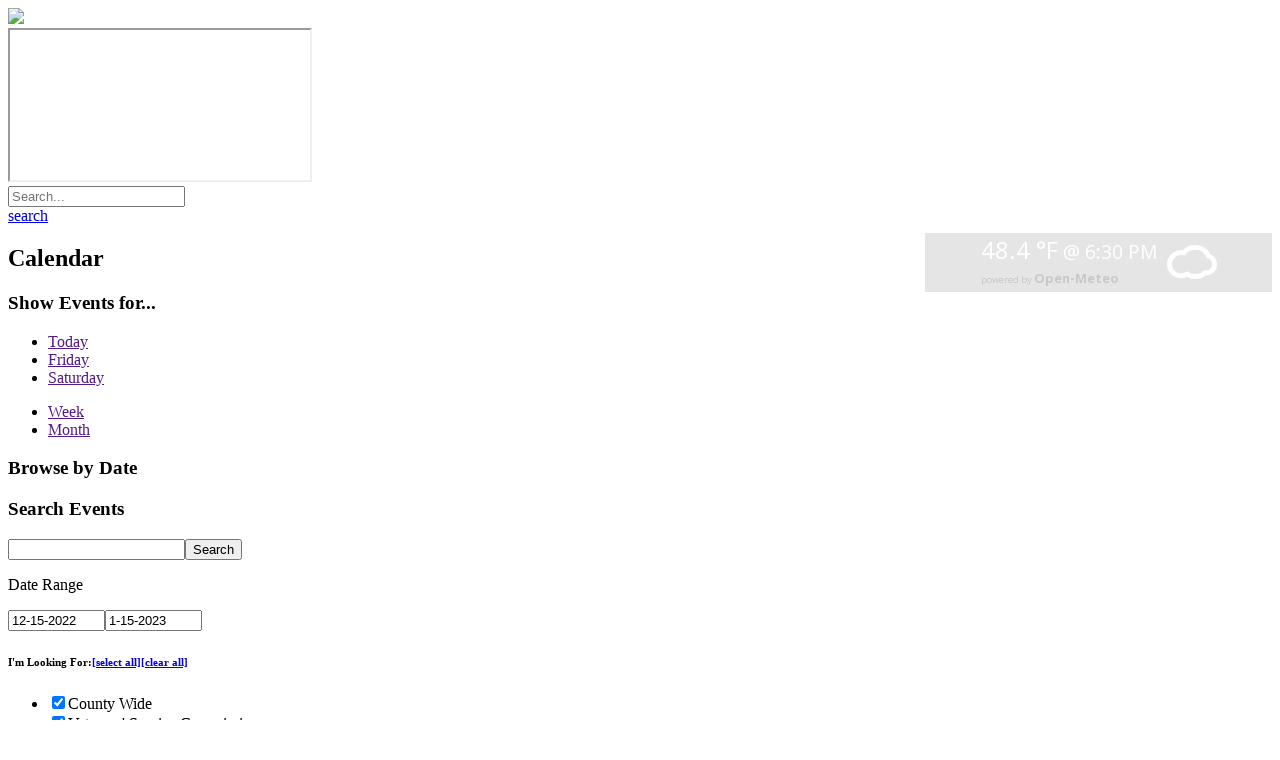

--- FILE ---
content_type: text/html
request_url: https://lickingcounty.gov/calendar/default.htm?ViewBy=7&CalDate=12/15/2022&EventDateID=74200
body_size: 12099
content:


<!DOCTYPE html>
<!-- TemplateVersion="1302r" -->

<html class="no-js" lang="en">
<head>

<meta charset="utf-8" />
<meta http-equiv="X-UA-Compatible" content="IE=edge">


<script type="text/javascript">
	if (document.all && !document.addEventListener) {
		// IE8 or lower, riderect!
		window.location.replace("/custom/browserSupport/default.asp");
	}
</script>



	<!-- jQuery -->
	<!--<script src="//code.jquery.com/jquery-3.2.1.min.js" type="text/javascript"></script> 5-30-2023 JDW-->
	<script src="https://code.jquery.com/jquery-3.7.0.min.js" integrity="sha256-2Pmvv0kuTBOenSvLm6bvfBSSHrUJ+3A7x6P5Ebd07/g=" crossorigin="anonymous"></script>
	
	<!-- JQuery-UI (Overcast Theme) -->
	<link rel="stylesheet" href="/inc/js/jquery/jquery-ui-1.12.1.custom/jquery-ui.theme.css">
	
	<!--<script src="//code.jquery.com/ui/1.12.1/jquery-ui.min.js" integrity="sha256-VazP97ZCwtekAsvgPBSUwPFKdrwD3unUfSGVYrahUqU=" crossorigin="anonymous"></script>-->
	<script src="https://code.jquery.com/ui/1.13.1/jquery-ui.min.js" integrity="sha256-eTyxS0rkjpLEo16uXTS0uVCS4815lc40K2iVpWDvdSY=" crossorigin="anonymous"></script>

	<script type="text/javascript">
	// Check to see that jQuery is loaded if not... use fallback.
	if (typeof jQuery == 'undefined') {
		//document.write(unescape("%3Cscript src='/inc/public/js/jquery/v3.2.1/jquery-3.2.1.min.js' type='text/javascript'%3E%3C/script%3E"));
		document.write(unescape("%3Cscript src='/inc/public/js/jquery/v3.7.0/jquery-3.7.0.min.js' type='text/javascript'%3E%3C/script%3E"));		
		//document.write(unescape("%3Cscript src='/inc/js/jquery/jquery-ui-1.12.1.custom/jquery-ui.min.js' type='text/javascript'%3E%3C/script%3E"));
		document.write(unescape("%3Cscript src='/inc/js/jquery/jquery-ui-1.13.1/jquery-ui.min.js' type='text/javascript'%3E%3C/script%3E"));
		//console.log("Local jQuery");
	}
	else
	{
		//console.log("External jQuery.");
	}
	</script>





<meta name="viewport" content="width=device-width" />

<title>Licking County - Calendar</title>




<script src="/inc/public/js/civica/calendar/calfuncs.js"></script>



	<!-- jQuery -->
	<!--<script src="//code.jquery.com/jquery-3.2.1.min.js" type="text/javascript"></script> 5-30-2023 JDW-->
	<script src="https://code.jquery.com/jquery-3.7.0.min.js" integrity="sha256-2Pmvv0kuTBOenSvLm6bvfBSSHrUJ+3A7x6P5Ebd07/g=" crossorigin="anonymous"></script>
	
	<!-- JQuery-UI (Overcast Theme) -->
	<link rel="stylesheet" href="/inc/js/jquery/jquery-ui-1.12.1.custom/jquery-ui.theme.css">
	
	<!--<script src="//code.jquery.com/ui/1.12.1/jquery-ui.min.js" integrity="sha256-VazP97ZCwtekAsvgPBSUwPFKdrwD3unUfSGVYrahUqU=" crossorigin="anonymous"></script>-->
	<script src="https://code.jquery.com/ui/1.13.1/jquery-ui.min.js" integrity="sha256-eTyxS0rkjpLEo16uXTS0uVCS4815lc40K2iVpWDvdSY=" crossorigin="anonymous"></script>

	<script type="text/javascript">
	// Check to see that jQuery is loaded if not... use fallback.
	if (typeof jQuery == 'undefined') {
		//document.write(unescape("%3Cscript src='/inc/public/js/jquery/v3.2.1/jquery-3.2.1.min.js' type='text/javascript'%3E%3C/script%3E"));
		document.write(unescape("%3Cscript src='/inc/public/js/jquery/v3.7.0/jquery-3.7.0.min.js' type='text/javascript'%3E%3C/script%3E"));		
		//document.write(unescape("%3Cscript src='/inc/js/jquery/jquery-ui-1.12.1.custom/jquery-ui.min.js' type='text/javascript'%3E%3C/script%3E"));
		document.write(unescape("%3Cscript src='/inc/js/jquery/jquery-ui-1.13.1/jquery-ui.min.js' type='text/javascript'%3E%3C/script%3E"));
		//console.log("Local jQuery");
	}
	else
	{
		//console.log("External jQuery.");
	}
	</script>







<link type="text/css" href="/inc/js/jquery/jquery-ui-timepicker-0.3.2/jquery-ui-timepicker.css" rel="stylesheet" />	
<link type="text/css" href="/civica/calendar/inc/calendar-3.css" rel="stylesheet" />	


<style>

	.widget-wrap{
   /*  width: 95% !important;
		 min-width: 320px !important;
		 box-shadow: 0 0px 0px #fff !important;
		 margin: 15px 0px 0px 0px !important;
	*/}

	.widget-wrap-content{
	/*	margin: 0px 0px 0px 0px !important;*/
    
	}
	
	#notLoggedInWrapper{
	  border: 1px solid #afafb2;
		font-size: 16px;
		font-weight: normal;
		font-family:verdana, arial,sans-serif;
		color: #606060;
		margin: 0px 0px 10px 0px !important;
		padding: 10px 10px 10px 10px !important;
		line-height:25px;
	}

	#crmMainFormDiv{
	  margin:5px 5px 5px 5px;
		width: 100%;
	}
	
  #widget-content{

	/*	background:url('/img/00/layout/content-slice-middle.png') repeat-y;
		background-size: 100% 32px;
	*/	
		
	}
	
	#formSearchResultsDiv{
	  width: 100%;
	}
	
	#notLoggedInWrapper{
	  width: 98.5%;
	}
	
	.button{
	  font-weight: normal !important;
		font-family: Georgia, Times, serif;
		/*font-style: italic;*/
		text-transform: lowercase;
	}
	
	#searchResultsSearchString{
	  margin: 10px 0px 20px 0px;
		color: #08518c;
		font-size:20px;
		font-weight:bold;
		width: 98.5%;
	}
	
	#searchResultsSearchTitle{
	  padding-top:5px;
		padding-left:5px;
		height:25px;
		color: #08518c;  
		font-size:16px;
		background-color:#afafb2;
		width: 98.5%;
	}
	
	#searchResultsSearchTitle2{
  padding-top:6px;
		padding-left:10px;
		height:25px;
		color: #08518c;  
		font-size:18px;
		font-weight:bold;
		font-family: Georgia, Times, serif;
		/*font-style: italic;*/
			border-bottom: 1px solid #afafb2;
	}

	#searchResultsNone{
	  border-bottom: 1px solid #afafb2;
		background-color: #fff;
		font-size:14px;
		padding:10px 10px 10px 20px;
		height:30px;
		width: 98.5%;
	}
	
	#searchResultsError1{
		background-color: #fff;
		padding-right:5px;
		border-bottom: 1px solid #afafb2;
		height:50px;
		padding-left:20px;
		padding-top:10px;
		font-size:14px;
		color: #444;
		width: 100%;
	}
	
	#searchResultsError2{
		background-color: #fff;
		padding-right:5px;
		height: auto;
		padding-left:20px;
		padding-top:10px;
		font-size:14px;
		color: #444;
		width: 100%;
		display: inline-block;
	}
	
		#reqCategoriesDiv{
		background-color: #fff;
		padding-right:5px;
		height: auto;
		padding-left:20px;
		padding-top:10px;
		padding-bottom: 10px;
		color: #444;
		width: 100%;
		display: inline-block;
	}
	
	.hr_search1{
	  width: 98.5%;
		color: #afafb2;
	}
	
	.searchResultsPane{
	  border-bottom: 1px solid #afafb2;
		height:50px;
		padding-left:20px;
		padding-top:10px;
		width: 98.5%;
	}
	
	#searchResultsCatName{
		font-size:14px;
		color:#666;
		width: 98.5%;
	}
	
	#searchResultsBkg{
	  width: 98.5%;
		background-color: #fff;
	}
	
	#trackPanelTitle{
	  padding-top:6px;
		padding-left:10px;
		height:25px;
		color: #08518c;  
		font-size:18px;
		font-weight:bold;
		font-family: Georgia, Times, serif;
		/*font-style: italic;*/
			border-bottom: 1px solid #afafb2;
	}
	
	#trackPanelBody{
    background-color: #fff;
		overflow: auto;
		border-bottom: 1px solid #afafb2;
		padding-right:5px;
		width:100%;
		padding-left:5px;
		padding-top:10px;
		font-size:14px;
		display:block;
		clear: both;
	}
	
	#trackPanelBody2{
    background-color: #fff;
    width:100%;
		padding-top:5px;
		display:block;
		clear: both;
		padding: 8px 0px 5px 5px;
	}
	
	#trackPanelBody3{
	  vertical-align: middle;
		min-height:40px;
		background-color: #fff;
		overflow: auto;
		border-bottom: 1px solid #afafb2;
		padding-right:5px;
		width:100%;
		padding-left:5px;
		padding-top:12px;
		font-size:14px;
		display:block;
		clear: both;
	}
	
	#crmFormPanelTitle{
	  padding-top:6px;
		padding-left:10px;
		height:25px;
		color: #08518c;  
		font-size:18px;
		font-weight:bold;
		font-family: Georgia, Times, serif;
		/*font-style: italic;*/
		border-bottom: 1px solid #afafb2;
		/*margin-bottom: 20px;*/
	}
	
	#crmFormPanelBody{
	  padding-right:5px;
	
		padding-left:10px;
		padding-top:10px;
		background-color: #fff;
		font-size:14px;
		font-family: verdana, arial, sans-serif;
		color: #606060;
	}
	
	.faqQuestionClass{
	  color: #093d81;  
		font-size:14px;
		margin-top:10px;
		font-weight:bold;
		font-family:arial,sans-serif;
	}
	
	
	
	.crmFormPanelTitle{
	  padding-top:6px;
		padding-left:10px;
		height:25px;
		color: #08518c;  
		font-size:18px;
		font-weight:bold;
		font-family: Georgia, Times, serif;
		/*font-style: italic;*/
		border-bottom: 1px solid #afafb2;
		margin-bottom: 10px;
	}
	
	.crmFormPanelTitle2{
	  padding-top:6px;
		padding-left:10px;
		height:25px;
		color: #08518c;  
		font-size:18px;
		font-weight:bold;
		font-family: Georgia, Times, serif;
		/*font-style: italic;*/
		margin-bottom: 10px;
	}
	/*
	.crmFormItemBkg{
	   background-color: transparent;
		 overflow: auto;
		 overflow-y: hidden;
		 border-bottom: 1px solid #afafb2;
		 padding-right:5px;
		 width:98.5%;
		 padding-left:5px;
		 padding-top:10px;
		 font-size:14px;
		 display:block;
		 clear: both;
	}
		*/
		
	.crmFormItemBkg2{
	  background-color: transparent;
		overflow: auto;
		border-bottom: 1px solid #afafb2;
		padding-right:5px;
		width:98.5%;
		padding-left:5px;
		padding-top:10px;
		font-size:14px;
		display:block;
		clear: both;
	}
	
	
	.crmFormItemSub1{
	  width:200px;
		float: left;
		padding-top:11px;
		padding-bottom:20px;
		color: #333;
		font-family: arial, sans-serif;
		font-size:14px;
		height: 4em;
		border: 0px solid #000;
		display: block;
	}
	
	.crmFormItemSub2{
	  width:200px;
		float: left;
		padding-top:11px;
		padding-bottom:20px;
		color: #333;
		font-family: arial, sans-serif;
		font-size:14px;
		border: 0px solid #000;
		display: block;
	}
	
	#crmCompleteTitle{
	  padding-top:5px;
		padding-left:5px;
		height:25px;
		color: #08518c;  
		font-size:16px;
		background-color: transparent;
		width: 98.5%;
		/*font-style: italic;*/
		font-family: Georgia, times, serif;
	}
	
	
	#crmCompleteBody{
	  background-color: #fff;
		overflow: auto;
		border-bottom: 1px solid #afafb2;
		padding-right:5px;
		width:100%;
		padding-left:10px;
		padding-top:10px;
		padding-bottom:5px;
		font-size:14px;
		display:block;
		clear: both;
	}
	
	.crmRequestCompletedPaneText{
	  font-size: 14px;
	}
	
	.crmCompleteLink{
	  color: # 444;
		font-size: 14px;
	}
	
	.crmCompleteLink:link{
	  color: # 444;
	}
	
	.crmCompleteLink:visited{
	  color: # 444;
	}
	
	.crmCompleteLink:active{
	  color: # 444;
	}
	
	.crmCompleteLink:hover{
	  color: # cc0000;
	}
	
  .reqCategoryClass{
	  color: #08518c;  
		font-size:10px;
		margin-top:10px;
		font-weight:bold;
		font-family:arial,sans-serif;
	}
	
	 .reqCategoryLink
  {
    color: #08518c;
		font-size: 10px;
  }

  .reqCategoryLink a:link
  {
    color: #08518c;
    text-decoration:none;
  }
  .reqCategoryLink a:visited
  {
    color: #08518c;
    text-decoration:none;
  }
  .reqCategoryLink a:active
  {
    color: #08518c;
    text-decoration:none;
  }

  .reqCategoryLink a:hover
  {
    color: #cc0000;
    text-decoration:none;
  }
	
  #vchLoginFormDiv
  {
    margin-bottom: 0px;
    float:left
		width: 100%;
  }
	
  
  #loginHeader
  {
    height: 50px;
    width: 100%;
    background:url('/custom/0000/img/portal/uploadicon2.png') no-repeat #677d9e;
		background-position: 5px 12px; 
    margin: 0px 0px 0px 0px;
		color: #fff;
		font-size: 18px;
		font-weight: normal;
		font-family: Georgia,Times,serif;
		padding: 10px 0px 0px 10px;
		/*font-style: italic;*/
  }
  
	
  #vchTitleText
  {
    padding-left: 35px;
    padding-top: 7px;
    float:left;
  }
  #openCloseLoginArrows
  {
    float:right;
    height:30px;
    width:30px;
    background-color: transparent !important;
  }
  #loginSection
  {
   /*border: 1px groove #999; */
    
    width: 100%;
    float:left;

    display  : inline-block;
    *display : inline;
    zoom     : 1;

    background-color: #fff;
    z-index: 12000;
  }
   .label1
  {
    color:#444;
    font-family: verdana, arial, sans-serif;
    font-weight:normal;
    font-size: 13px;

  }
   /*
  input:not([type=checkbox]):not([type=radio])
  {
  
    width:260px;
   font-size:14px;
   /*  height:20px;
    padding-left:5px;

    border:1px solid #999;*/
    font-family:arial,sans-serif;
    color: #555;
 
  }
 */
  #loginFields
  {

    margin:20px 20px 20px 20px;
  }
  #signupFields
  {
    margin:20px 20px 20px 20px;
  }
   #forgotPasswordFields
  {
    margin:10px 20px 10px 0px;
  }



  #forgotPasswordText
  {
		float:left;
		color:#093d81;
		/*font-family: verdana,arial, sans-serif;
		font-weight:normal;*/
		font-size: 11px !important;
  }
  #forgotPasswordText a:link
  {
		color:#093d81;
		text-decoration:none;
		font-size: 11px !important;
  }
  #forgotPasswordText a:visited
  {
		color:#093d81;
		text-decoration:none;
		font-size: 11px !important;
  }
  #forgotPasswordText a:active
  {
		color:#093d81;
		text-decoration:none;
		font-size: 11px !important;
  }
  #forgotPasswordText a:hover
  {
		color: #cc0000;
		text-decoration:none;
		font-size: 11px !important;
  }
  .loginHR12
  {
    border: 1px solid #95a0ab;
    margin:15px 20px 10px 20px;
    color: #95a0ab;

  }
  .loginHR1
  {
    margin:0px 0px 0px 0px;
  }
	
  #leftArrow 
  {
		float:left;
		margin-top:5px;
		margin-right:3px;
  }
	
  #newAccountText 
  {
    margin-top:5px;
    float:left;
    color:#093d81;
    font-family: verdana,arial, sans-serif;
    font-weight:normal;
    font-size: 13px;
  }
	
  #newAccountText a:link
  {
    color:#093d81;
    text-decoration:none;
		font-size: 13px;
  }
	
  #newAccountText a:visited
  {
    color:#093d81;
    text-decoration:none;
		font-size: 13px;
  }
	
  #newAccountText a:active
  {
    color:#093d81;
    text-decoration: none;
		font-size: 13px;
  }
	
  #newAccountText a:hover
  {
    color: #cc0000;
    text-decoration:none;
		font-size: 13px;
  }
	
  #newAccountSetup
  {
    padding-bottom:10px;
    float:left;
  }
	
  #searchBox
  {
    width: 300px;
    height: 50px;
    background: url('/custom/0000/img/portal/searchBox2.png') no-repeat transparent;
    margin:14px 0px 10px 14px;;
    background-size:300px 50px;
  }  
  #searchFormsInput
  {
    font-family: Arial, sans-serif;
		border: 0px solid #fff;
		outline: 0;
    margin-left:10px;
    margin-top:6px;
    font-size:15px;
    background-color: transparent !important;
    width: 230px;
    box-shadow: 0 0 0px rgba(255, 255, 255, 0);
		font-family: verdana, arial, sans-serif;
  }

    #searchFormsInput:focus
  {
    font-family: Arial, sans-serif;
    border: 0px solid #fff;
		outline: 0;
    margin-left:10px;
    margin-top:6px;
    font-size:15px;
    background-color: transparent !important;
    width: 230px;
    font-family: verdana, arial, sans-serif;
   	box-shadow: 0 0 0px rgba(255, 255, 255, 0);
  }

  #searchInputDiv
  {
    float:left;
    z-index:9900;
  }
  #crmFormSearchButton
  {
    float:right;
    margin-top:4px;
    margin-right:8px;
    z-index:10000;
  }

  .crmSearchNames
  {
   
    font-size:16px;
  } 
  .crmSearchNames a:link
  {
    color: #08518c;
    text-decoration:none;
  }         
  .crmSearchNames a:Visited
  {
    color: #08518c;
    text-decoration:none;
  }         
  .crmSearchNames a:active
  {
    color: #08518c;
    text-decoration:none;
  }         
  .crmSearchNames a:hover
  {
    color: #cc0000;
    text-decoration:none;
  }


  .crmTrackNames
  {
   font-family: Arial, sans-serif;
    font-size:16px !important;
    color: #444;
  } 
  .crmTrackNames a:link
  {
    color: #08518c;
    text-decoration:none;
  }         
  .crmTrackNames a:Visited
  {
    color: #08518c;
    text-decoration:none;
  }         
  .crmTrackNames a:active
  {
    color: #08518c;
    text-decoration:none;
  }         
  .crmTrackNames a:hover
  {
    color: #cc0000;
    text-decoration:none;
  }

  #crmFormTitle
  {
    font-size: 24px;
    color: #08518c;
    font-weight: normal;
    font-family: Georgia, Times, serif;
    margin-left: 10px;
		margin-top: 20px

  }

  #crmSearchFormDiv
  {
    margin-top: 10px;
  }
  #crmFormDiv
  {
    margin-top: 10px;
  }
  #crmFormCategory
  {
    margin: 10px 12px 15px 12px;
		font-size: 15px;
		font-weight: normal;
		font-family:verdana, arial,sans-serif;
		color: #606060;

  }

  #crmFormFAQIntro
  {
    font-size:14px;
    font-family: verdana, Arial, sans-serif;
		color: #606060;
    margin-top:15px;
    margin-bottom:15px;
  }
  #crmFormFAQs
  {

  }

  .questionLink
  {
    color: #093d81;
  }

  .questionLink a:link
  {
    color: #093d81;
    text-decoration:none;
  }
  .questionLink a:visited
  {
    color: #093d81;
    text-decoration:none;
  }
  .questionLink a:active
  {
    color: #093d81;
    text-decoration:none;
  }

  .questionLink a:hover
  {
    color: #6b94ca;
    text-decoration:none;
  }

  .faqAnswerStyle
  {
    display:none;
    font-size:11px;
    font-family:verdana,arial,sans-serif;
    color:#444;
    line-height:20px;
    margin-bottom:15px;
    padding-left:19px;
  }

  .faqAnswerStyle
  {
    color: #444;
  }

  .faqAnswerStyle a:link
  {
    color: #093d81;
   
  }
  .faqAnswerStyle a:visited
  {
    color: #093d81;
    
  }
.faqAnswerStyle a:active
  {
    color: #093d81;
    
  }
 .faqAnswerStyle a:hover
  {
    color: #6b94ca;
    
  }

  #crmFormReportHeader
  {
    background:url('/custom/0000/img/portal/reportNameHeader.png') no-repeat #093d81;
    width:605px;
    height:50px;
    margin: 10px 0px;
    
  }

   #crmFormReportHeader_ver3
  {
    /*background:url('/custom/0000/img/portal/reportNameHeader.png') no-repeat #093d81;*/
    width:605px;
    height:50px;
    margin: 20px 0px 20px 0px;
    
  }
    #crmFormReportHeader_ver4
  {
    background-color: #677d9e;
    width:98.5%;
    margin: 10px 0px;
		color: #fff;
  }

  #crmFormReportTitleText
  {
    font-family: arial,sans-serif;
    color:#fff;
    font-size:18px;
    font-weight:bold;
    padding-top:14px;
    padding-left:20px;
  }
   #crmFormReportTitleText_ver4
  {

		color: #fff;
		font-size: 18px;
		font-weight: normal;
		font-family: Georgia,Times,serif;
		padding: 20px 30px 20px 30px;
		/*font-style: italic;*/
  }
  #crmFormReportDesc
  {
    font-family: arial,sans-serif;
    color:#444;
    font-size:14px;
    font-weight:normal;
    padding-top:0px;
    margin-bottom: 10px;
    margin-left: 15px;
    margin-right: 15px;

  }
  #crmFormRequiredNotice
  {
    font-family: arial,sans-serif;
    color:#093d81;
    font-size:12px;
    font-weight:bold;
    padding-top:10px;

  }
  #loginDisplayUsername
  {
    font-family: arial,sans-serif;
    color:#093d81;
    font-size:12px;
    font-weight:bold;
    padding-top:10px;
    padding-left:10px;
    float:left;
  }

  #logoutButton
  {
	/*
    background-color: #093d81;
    color: #fff;
    border: 0;
    padding: 5px 35px 5px 35px;
    margin-left:5px;
		*/
		 font-size: 13px;
  }
  #accountSettingsButton
  {
		/*
			background-color: #093d81;
			color: #fff;
			border: 0;
			padding: 5px 15px 5px 15px;
			margin-bottom:5px;
	 */
	 font-size: 13px;
  }
  #loginDisplayButtons
  {
    margin: 10px 5px 0px 0px;
    float: right;
		font-size: 13px;
  }

  #submitNewAccountButton
  {
	/*
    background-color: #093d81;
    color: #fff;
    border: 0;
    padding: 5px 15px 5px 15px;
    margin-top: 10px;
		*/
		font-size:13px;
  }
   #backButton
  {
	  /*
    background-color: #093d81;
    color: #fff;
    border: 0;
    padding: 5px 15px 5px 15px;
    margin-left:5px;
    */
		font-size: 13px;
  }

	#loginButton{
	  font-size:13px;
	}
	
  #newAccountTitle
  {
    font-family: arial,sans-serif;
    color:#000;
    font-size:16px;
    padding-top:10px;
    padding-left:20px;
    padding-bottom: 10px;
    padding-right:5px;
    float:left;
		margin-top:2px;
  }
  #forgotPswdButtons
  {
    /*margin: 0px 0px 5px 0px;*/
  }
  #submitForgotPswdButton
  {
	/*
    background-color: #093d81;
    color: #fff;
    border: 0;
    padding: 5px 15px 5px 15px;
    margin-top: 0px;
	*/
	  font-size: 13px;
	  margin-left: 20px;
  }
  #submitUpdateAccountButton
  {
	  /*
    background-color: #093d81;
    color: #fff;
    border: 0;
    padding: 5px 15px 5px 15px;
    margin-top: 0px;
		*/
		font-size:13px;
  }

  #ifrm_form
  {
    width:98.5%;
    height:100%;
  }
  .secShadow
  {
    /*margin: 0px 0px;
    border: 0px solid #ccc;*/
    width: 98.5%;
		
    /*-moz-box-shadow: 0 0 2px #ddd;
    -webkit-box-shadow: 0 0 2px #ddd;
    box-shadow: 0 0 2px #ddd; */
    
    /*box-shadow: 4px 4px 6px #eee; */

      
  }
  .faqShadow
  {
    /*margin: 0px 0px;
    border: 0px solid #ccc;*/
    width: 98.5%;
    /*-moz-box-shadow: 0 0 2px #ddd;
    -webkit-box-shadow: 0 0 2px #ddd;
    box-shadow: 0 0 2px #ddd; */
    
    /*box-shadow: 4px  4px 8px #eee; */

      
  }
   .captchaShadow
  {
    /*margin: 0px 0px;
    border: 0px solid #ccc;*/
    width: 98.5%;
    /*-moz-box-shadow: 0 0 2px #ddd;
    -webkit-box-shadow: 0 0 2px #ddd;
    box-shadow: 0 0 2px #ddd; */
    
   /*box-shadow: 4px  4px 8px #eee; */

      
  }
	
	#captcha{
    border-radius: 5px
  }
	
  .spellCheckButton
  {
    float: right;
  }

  .radio_contain {
    display: inline-block;
    margin-bottom:3px;
    font-family: verdana, arial sans-serif;
  }

.radio_contain input[type="radio"] {
float:left;

}

.radioWrap{
 padding: 4px 3px 1px 4px;
 border-radius: 10px;
 -webkit-backface-visibility: visible;
 background:none;

 }

   #requestFinishHeader
  {

    /*background:url('/custom/0000/img/portal/reportNameHeader.png') no-repeat #093d81;*/
		background-color: #677d9e;
    width: 98.5%;
    height:50px;
    margin: 10px 0px;
    
  }

  #requestFinishTitleText
  {
    font-family: arial,sans-serif;
    color:#fff;
    font-size:18px;
    font-weight:bold;
    padding-top:8px;
    padding-left:12px;
  }



  #crmTrackData1
  {
    font-size: 14px;
   
  }

  .fontBold
  {
    font-weight: bold;
    font-size:14px;
  }
  .centerSpacer
  {
    width:40px;
  }
.crmTrackData {
    margin-left:10px; 
    font-size:14px;
    margin-bottom: 10px;
    color: #333
  }
.crmTrackData td
  {
    height:25px;
  }
.crmSearchTrackData {
    margin-left:10px; 
    font-size:14px;
    margin-bottom: 10px;
    color: #333
  }
.crmSearchTrackData td
  {
    height:25px;
  }

.crmTrackDivRow{
  color:#333;
  margin:0px 0px 0px 15px;
  font-size: 14px;
  font-family: Arial,sans-serif;
}

  #new_citizen_section
  {
    font-size: 14px;
    margin: 10px 0px 0px 15px;
    border: 1px solid #ddd;
    background-color: #fff;
    padding: 5px 5px;
    width:400px;
  }
  .crmTrackComments
  {

    font-size:14px;
    padding: 5px 5px 5px 5px;
    margin: 0px 0px 0px 0px;
    color :#444;
    
  }
 #crmTrackStaffComments{
  border: 1px solid #ddd;
    background-color: #fff;
    padding: 5px 5px 5px 5px;
    margin: 5px 0px 5px 15px;
  }

  #crmTrackDetails
  {
     margin: 0px 0px 10px 0px;
     font-size: 14px;
     color: #333;
  }
 
  .file-wrapperCRM {
  cursor: pointer;
  display: inline-block;
  overflow: hidden;
  position: relative;
}
.file-wrapperCRM input {
  cursor: pointer;
  font-size: 100px;
  height: 100%;
  filter: alpha(opacity=1);
  -moz-opacity: 0.01;
  opacity: 0.01;
  position: absolute;
  right: 0;
  top: 0;
}
.file-wrapperCRM .button {
  background: #445b7f;
  -moz-border-radius: 0px;
  -webkit-border-radius: 0px;
  border-radius: 0px;
  color: #fff;
  cursor: pointer;
  display: inline-block;
  font-size: 13px;
  font-weight: normal;
  margin-right: 5px;
  padding: 6px 0px 0px 0px;
  /*text-transform: uppercase;*/
  font-family: Arial, sans-serif;
  width: 140px;
  height:28px;
  text-align: center;
  letter-spacing:.00em;
  float:left;border-bottom: 0px solid #445b7f;
}
    .file-holderCRM
    {
      font-family: Arial, sans-serif;
      font-size: 13px;
  font-weight: normal;
  border: 1px inset #666;
  padding: 5px 10px 0px 10px;
  height:20px;
  float:left;
  background-color: #fff;
    }
.rotate { 
    -ms-transform: rotate(0deg); 
    -webkit-transform: rotate(0deg); 
    -o-transform: rotate(0deg); 
    -moz-transform: rotate(0deg); 
    transform: rotate(0deg);
}

  .faqArrows
  {

    border: 0px;
    width: 16px;
    height: 16px;
    position:relative;
    top:3px;
    margin-right:3px;
  }

  .fieldPosition1
  {
    width:240px;
    float:left;
    display: block;
  }
  .fieldPosition2
  {
    float:left;
    display: block;
  }

   .fieldPosition1a
  {
    width:240px;
    float:left;
    display: block;
  }
  .fieldPosition2a
  {
    float:left;
    display: block;
    width: 200px;
  }

  .trackRow
  {
    padding: 0px 15px 10px 15px;
    color:#444;
    font-family: Arial, sans-serif;
    font-size: 14px;
    overflow:auto;
    
  }

  .trackSearchButton
  {
    width:100%;
    text-align:center;
  }
  .staffActionsText
  {
    font-family: Arial, sans-serif;
    font-size: 14px;
    margin: 10px 0px 10px 15px;
  }

  #trackRequestLinkDiv
  {
    height: 50px;
    width: 100%;
    background:url('/custom/0000/img/portal/uploadicon2.png') no-repeat #677d9e;
		background-position: 5px 12px; 
    margin: 0px 0px 0px 0px;
		color: #fff;
		font-size: 18px;
		font-weight: normal;
		font-family: Georgia,Times,serif;
		padding: 17px 0px 0px 45px;
		/*font-style: italic;*/
  }
	
.textAreaInput{
    width: 100% !important;
		border-radius: 5px;
		height: 125px;
		margin: -0px 0 0 0;
	}
	.dateFieldInput{
	  width: 100% !important;
		border-radius: 5px;
	  height: 50px !important;
    font-size:16px !important;
    color: #606060;
	}
	
	.selectInputClass{
    width: 100% !important;
		border-radius: 5px;
		margin: -0px 0 15px 0;
		height:30px;
		border: 1px solid #606060;
	}
 .textInputClass{
    width: 100% !important;
		border-radius: 5px;
	  height: 50px !important;
    font-size:16px !important;
    color: #606060;
	}
	
	#uName1:focus, #fName:focus, #lName:focus
  {
	
	border-radius: 5px;
		margin-top: 10px !important;
		
	/*
		box-shadow: 0 0 5px rgba(47, 100, 169, 1);
		-webkit-box-shadow: 0 0 5px rgba(47, 100, 169, 1);
		-moz-box-shadow: 0 0 5px rgba(47, 100, 169, 1);
		//padding: 3px 0px 3px 3px;
		//margin: 5px 1px 3px 0px;
		border: 1px solid #999;
		*/
			
		
  }

  #uPassword, #uPasswordC
  {
	/*
    transition: all 0.30s ease-in-out;
		-webkit-transition: all 0.30s ease-in-out;
		-moz-transition: all 0.30s ease-in-out;
		border:#fff 1px solid;
		outline:none;
		//padding: 3px 0px 3px 3px;
		//margin: 5px 1px 3px 0px;
		border: 1px solid #999;
		*/
		border-radius: 5px !important;

  }

 #uPassword:focus, #uPasswordC:focus
  {
	/*
		box-shadow: 0 0 5px rgba(47, 100, 169, 1);
		-webkit-box-shadow: 0 0 5px rgba(47, 100, 169, 1);
		-moz-box-shadow: 0 0 5px rgba(47, 100, 169, 1);
		//padding: 3px 0px 3px 3px;
		//margin: 5px 1px 3px 0px;
		border: 1px solid #999;
		*/
		border-radius: 5px !important;

  }
	
	#uName1
  {
		border-radius: 5px !important;
	  margin-top: 10px !important;

  }
	
/*
  input[type=text], password, textarea, select, radio, checkbox, file, password  {
		transition: all 0.30s ease-in-out;
		-webkit-transition: all 0.30s ease-in-out;
		-moz-transition: all 0.30s ease-in-out;
		border:#fff 1px solid;
		outline:none;
	//	padding: 3px 0px 3px 3px;
	//	margin: 5px 1px 3px 0px;
		border: 1px solid #999;
	}
 
  input[type=text]:focus, textarea:focus, select:focus,radio:focus,checkbox:focus,file:focus, password:focus {
		box-shadow: 0 0 5px rgba(47, 100, 169, 1);
		-webkit-box-shadow: 0 0 5px rgba(47, 100, 169, 1);
		-moz-box-shadow: 0 0 5px rgba(47, 100, 169, 1);
		//padding: 3px 0px 3px 3px;
		//margin: 5px 1px 3px 0px;
		border: 1px solid #999;
	}
*/	

	
	#fName, #lName
  {
	
		border-radius: 5px !important;
	margin-top: 10px !important;
	
	

  }

	/*
    transition: all 0.30s ease-in-out;
		-webkit-transition: all 0.30s ease-in-out;
		-moz-transition: all 0.30s ease-in-out;
		border:#fff 1px solid;
		outline:none;
		//padding: 3px 0px 3px 3px;
		//margin: 5px 1px 3px 0px;
		border: 1px solid #999;
		*/
	
	
 

 .crmViewAtt
  {
   font-family: Arial, sans-serif;
    font-size:13px;
    color: #444;
  } 
  .crmViewAtt a:link
  {
    color: #093d81;
    text-decoration:none;
  }         
  .crmViewAtt a:Visited
  {
    color: #093d81;
    text-decoration:none;
  }         
  .crmViewAtt a:active
  {
    color: #093d81;
    text-decoration:none;
  }         
  .crmViewAtt a:hover
  {
    color: #6b94ca;
    text-decoration:none;
  }
	
	.styled-select select {
   background: transparent;
   padding: 5px;
   font-size: 18px;
   line-height: 1;
   border: 0;
   border-radius: 0;
   height: 50px !important;
   -webkit-appearance: none;
   }
	
	.styled-select {
   height: 50px !important;
   overflow: hidden;
  /* background: url(/custom/0000/img/portal/down_arrow_select.jpg) no-repeat right #fff;*/
   border: 1px solid #ccc !important;
	
	 padding-left:5px;
	    font-size: 17px !important;
			border-radius: 5px;
			/*color: #ccc;*/
   }
	 


</style>

<script src="/custom/crm2/crm2.js" type="text/javascript"></script>
<script type="text/javascript" src="/inc/js/jquery/plugins/jQueryRotate.js"></script>


<!-- Favicons -->
<link rel="icon" href="https://lickingcounty.gov/favicon.ico" type="image/x-icon" />
<link rel="shortcut icon" href="https://lickingcounty.gov/favicon.ico" type="image/x-icon" />


    
<!--[if lt IE 9]>

    

<![endif]-->


<!-- CSS (DEBUG) -->
<link rel="stylesheet" href="/inc/public/css/foundation/normalize.css" />
<link rel="stylesheet" href="/inc/public/css/foundation/foundation.css" />
<link rel="stylesheet" href="/inc/public/fonts/font-awesome/css/font-awesome.css" />
<link rel="stylesheet" href="https://fonts.googleapis.com/css?family=Open+Sans+Condensed:300,700,300italic" />
<link rel="stylesheet" href="/inc/public/js/civica/slideshows/nivo-slider/nivo-slider.css" />
<link rel="stylesheet" href="/inc/public/js/civica/slideshows/nivo-slider/themes/default/default.css" />
<link rel="stylesheet" href="/inc/public/js/galleria/themes/classic/galleria.classic.css" />
<link rel="stylesheet" href="/inc/public/js/superfish/themes/superfish.css" />
<link rel="stylesheet" href="/navdata/menu00.css" />
<link rel="stylesheet" href="/inc/public/css/global.css" />
<link rel="stylesheet" href="/inc/00/fonts.css" />
<link rel="stylesheet" href="/inc/00/widgets.css" />
<link rel="stylesheet" href="/inc/public/css/bookmarquee.css" />
<link rel="stylesheet" href="/inc/00/base.css" />
<link rel="stylesheet" href="/inc/00/modules.css" />
<link rel="stylesheet" href="/inc/00/megaMenus.css" />
<link rel="stylesheet" href="/inc/00/481up.css" />
<link rel="stylesheet" href="/inc/00/768up.css" />
<link rel="stylesheet" href="/inc/00/1030up.css" />
<link rel="stylesheet" href="/inc/00/1280up.css" />
<link rel="stylesheet" href="/inc/00/spooky.css" />


<!-- JS (DEBUG) -->
<script src="/inc/public/js/modernizr/custom.modernizr.js"></script>


<!-- # include file="groupcommon.asp" -->



</head>
<body>

<!-- start: Page Wrap -->

<div id="page-wrap">


<SCRIPT LANGUAGE="JavaScript1.2" TYPE="text/javascript">
var iCurrFolderID = 797;
var iNavFolderID = 797;
</SCRIPT>


    <!-- start: Header -->
<header id="page-header" class="secondary-header">

        <!-- start: Navigation -->
        <section id="top-nav">

            <div class="row nav-row">
                <div class="large-3 columns">
                                    <a id="dynamic-cha-logo" class="tip-right" href="http://lickingcounty.gov" title="Return to Home">
                      <img src="/img/00/LC-logo.png" />
                                    </a>
                </div>

                <div class="large-9 columns nav-inner">

                    <div id="dynamic-top-nav"></div>

                </div>

            </div>

        </section>
        <!-- end: Navigation -->

        
	
	<!--added for scrolling alerts-->
	<script>
		//used to make make iframe always update
		window.addEventListener('load', function(){			
			var alerts = document.getElementById("scrolling-alerts");
			alerts.src += "?date=" + Date.now();
			let page = window.location.href.toString();
			
			
		}, false);
	</script>
	<iframe id="scrolling-alerts" src="https://apps.lickingcounty.gov/its/CountyAlerts/" ></iframe>
	<div class="row">
		<div class="large-6 columns">
			<!--removed 2-18-22-->
			<!--<iframe id="covid_19" class="hide" width="100%" height="257px" scrolling="no" style="position: relative; margin-top: -16px; max-width: 708px; border: none; margin: 0;" src="https://apps.lcounty.com/covid-19.html"></iframe>-->
		</div>
		<div class="large-6 columns">
			<div id="header-row" class="row">		
				<div id="header-right" class="large-12 columns">			
					<!-- start: Site Search -->
					<div class="large-11 small-10 columns">
						<form autocomplete="off" name="frmSearch" id="frmSearch" action="/search/default.htm" method="post" target="_self" onsubmit="return frmSearchSubmit();">
							<input id="site-search" name="q" type="search" maxlength="50" placeholder="Search..." />
						</form>
					</div>
					<div class="large-1 small-2 columns">
						<a href="javascript:frmSearchGo();" id="site-search-btn" class="button expand postfix"><span>Search</span></a>				
					</div>
					<!-- end: Site Search -->			

					<!--Temperature-->
					<div id="temp" class="large-12 small-10 columns text-right">
						<div style="margin-top: 8px;">
							<iframe scrolling="no" style="border: none; float: right;" src="https://apps.lickingcounty.gov/weather/weather.html" height="65px" width="347px"></iframe>
						</div>				
						
					</div>
					
				</div>
			</div>
		</div>
	</div>
    </header>
    <!-- end: Header -->

    



<div id="big-bg-image"><div id="dynamic-bg-rand"></div></div>

<script>
// NOTE: 5/2/2016 Because of changes to the way Homepage slideshow is being written, the following is commented out:
// New call to create background on Secondary pages starts at line: 894

// //Dynamic Background based on viewport.
// $(function () {
//     //pass logic variables to js
//     var jsBackgroundID = 168 ;
//     var jsMobileBackgroundID = 178 ;

//     //this checks to make sure we are on the homepage,
//     //then we will load the background image based on device size.
//     if($("#homepage-flag").length > 0) {
//         var dynamicmargin = $(window).height() - 150;
//         var dynamicheight = $(window).height();
//         var dynamicthumbs  = $(window).height();
//         var dynamictext = $(window).height()/3;

//         /* if is below 481px */
//         if (responsive_viewport < 767) {
//             //alert(jsMobileBackgroundID);
//            Civica_MediaButtonGen_Random.init({ mmID: jsMobileBackgroundID, showText: 1, mediaDispType: 'img' }).create('#dynamic-bg');
//         }

//         /* if is larger than 481px */
//         if (responsive_viewport >= 768) {
//             // Hide the container on load to avoid blink
//             $("#dynamic-bg").css("display", "none");
//             $('.galleria-info-link').remove();
//             $('#page-header').css("margin-bottom", dynamicmargin);

//             setTimeout(function(){
//                 $("#dynamic-bg").css('display', 'block');
//                 $('#galleria').css("height", dynamicheight);
//                 $(".galleria-container").css("height", dynamicheight);
//                 $('.galleria-stage').css("height", dynamicthumbs);
//                 $('#galleria').css("display", "none");
//                 $('#galleria').fadeIn("fast");
//                 $('.galleria-info-text').fadeIn("slow");
//                 $('.galleria-read-more').fadeIn("slow");
//             }, 500);



//              //alert(dynamicheight);
//              //Civica_MediaButtonGen_Random.init({ mmID: jsBackgroundID, showText: 1, mediaDispType: 'img' }).create('#dynamic-bg');
//              Civica_Galleria.init({ mmID: jsBackgroundID, count: 8, height: dynamicheight, carouselSpeed: 5000 }).create('#dynamic-bg');
//         }

//         $(window).resize($.debounce(250, function() {
//             // console.log('resize function called');
//             // setTimeout(function() {
//                  if is below 768px 
//                 if (responsive_viewport < 767) {
//                     $('#page-header').css("margin-bottom", 0);
//                     Civica_MediaButtonGen_Random.init({ mmID: jsMobileBackgroundID, showText: 1, mediaDispType: 'img' }).create('#dynamic-bg');
//                 }

//                 /* if is larger than 768px */
//                 if (responsive_viewport >= 768) {

//                     // Hide the container to avoid blink
//                     $("#dynamic-bg").css("display", "none");
//                     // This timeout makes sure the call to Civica_Galleria has time to return
//                     setTimeout(function(){
//                         // console.log('resize timeout called');
//                         $("#dynamic-bg").css('display', 'block');
//                         // $('#galleria').css("height", "666");
//                         // $('.galleria-stage').css("height", "666");
//                         $('#page-header').css("margin-bottom", dynamicmargin);

//                         $('#galleria').css("height", dynamicheight);
//                         $('.galleria-stage').css("height", dynamicheight);
//                         // $('#galleria').css("display", "none");
//                         $('.galleria-info-text').fadeIn("slow");
//                         // $('#galleria').fadeIn("slow");
//                         $('.galleria-thumbnails-container').css("display", "none");
//                     }, 250);

//                     Civica_Galleria.init({ mmID: jsBackgroundID, count: 8, height: dynamicheight, carouselSpeed: 5000 }).create('#dynamic-bg');
//                 }
//             // }, 250);

//         }));

//     //end of homepage conditional
//     }else{
        // //enter secondary page random image conditional
        // //check if being viewed on a mobile device
        // if (responsive_viewport < 767) {
        //        Civica_MediaButtonGen_Random.init({ mmID: jsMobileBackgroundID, showText: 1, mediaDispType: 'img' }).create('#dynamic-bg-rand');
        // }else{
        //     //not mobile, serve the desktop version
        //     Civica_MediaButtonGen_Random.init({ mmID: jsBackgroundID, showText: 1, mediaDispType: 'css-bg' }).create('#dynamic-bg-rand');
        // }

//     }

// });
$(function () {
    console.log('page ready');
    //pass logic variables to js
    var jsBackgroundID = 168 ;
    var jsMobileBackgroundID = 178 ;

    // Secondary Page background
    // Make sure on a secondary page
    if($("#homepage-flag").length <= 0) {
        //check if being viewed on a mobile device
        if (responsive_viewport < 767) {
               // Civica_MediaButtonGen_Random.init({ mmID: jsMobileBackgroundID, showText: 1, mediaDispType: 'img' }).create('#dynamic-bg-rand');
        }else{
            //not mobile, serve the desktop version
            Civica_MediaButtonGen_Random.init({ mmID: jsBackgroundID, showText: 1, mediaDispType: 'css-bg' }).create('#dynamic-bg-rand');
        }
    }
});
</script>


<!-- start: Page Body -->
<div id="page-body"><div id="content-row" class="content-row row"><div id="full-view" class="large-12 columns">
<!-- start: Page Content -->
<section id="page-content"><div class="pgtitle"><h1 class="content-title" id="pageTitle">Calendar</h1></div>
		<div class="row" id="intranetModLogoutButton" style="display:none;"></div>
	
<div class="row">
<div class="cvCalendar3 clearfix"><div id="left" class="large-9 columns"><div id="cal3hi-ShowEventsPicker" class="header-background clearfix"><h3 class="inline-header margin-horiz">Show Events for...</h3><ul><li><a class="day-link chunky-nav" href="" rel="12-15-2022">Today</a></li><li><a class="day-link chunky-nav" href="" rel="12-16-2022">Friday</a></li><li><a class="day-link chunky-nav" href="" rel="12-17-2022">Saturday</a></li></ul><ul><li><a class="week-link chunky-nav" href="" rel="12-15-2022">Week</a></li><li><a class="month-link chunky-nav" href="" rel="12-15-2022">Month</a></li></ul></div><div id="cal3hi-bucket-bin"><div id="cal3hi-bucket"></div></div><div id="cal3hi-postback-bucket" style="display: none;"></div><form id="cal3-aja-form"><input type="hidden" name="showsubs" value="y"><input type="hidden" name="viewby" value="7"><input type="hidden" name="caldate" value="12/15/2022"><input type="hidden" name="eventdateid" value="74200"><input type="hidden" name="locationids" value=""><input type="hidden" name="agegroupids" value=""><input type="hidden" name="sub999999" value="y"></form></div><div id="widget-sidebar" class="large-3 columns"><div class="clearfix" id="cal3hi-picker" ><h3 class="title header-background">Browse by Date</h3><div class="widget-calender" id="cal3hi-picker-bucket" ></div></div><div id="cal3hi-search" action=""><h3 class="title header-background search">Search Events</h3><form id="frmCal3Search" method="post"><p class="inputs clearfix"><input type="text" name="q" value=""/><input type="submit" name="Search" value="Search"></p><p class="inputs clearfix"><label>Date Range</label><div	 class="clearfix"><input class="date followed" type="text" name="startdate" value="12-15-2022" size="10" maxlength="10"/><input class="date" type="text" name="enddate" value="1-15-2023" size="10" maxlength="10"/></div></p><input type="hidden" name="allevents" value="1" checked="checked"/><span id="divnsubs" class="searchCB clearfix"><h6>I'm Looking For:<a class="set" href="#">[select all]</a><a class="clear" href="#">[clear all]</a></h6><ul id="cat77"><li class="header"><input class="calcatlist" type="checkbox" name="cat77" id="cat77c" value="Y" checked><label for="cat77c">County Wide</label></li><li class="caldivlistheader"><input type="checkbox" class="sub" name="sub186" id="sub186" value="Y" checked><label for="sub186">Veterans' Service Commission</label></li><li class="caldivlistheader"><input type="checkbox" class="sub" name="sub185" id="sub185" value="Y" checked><label for="sub185">Department Activities/Events</label></li><li class="caldivlistheader"><input type="checkbox" class="sub" name="sub164" id="sub164" value="Y" checked><label for="sub164">Holidays</label></li></ul><input type="hidden" name="defaultsubs" value="186, 185, 164"></span><input type="hidden" name="showsubs" value="y"><input type="hidden" name="viewby" value="7"><input type="hidden" name="caldate" value="12/15/2022"><input type="hidden" name="eventdateid" value="74200"></form></div></div></div>
	</div>
</section>
<!-- end: Page Content -->
</div></div></div>
<!-- end: Page Body -->

<!-- start: Footer -->

<!-- start: back to top -->

<a href="#0" class="linking-top">Top</a>
<!-- ends: back to top -->

<footer id="page-footer">
        <!-- Start: Red Footer Stripe -->
        <div id="cha-contact-info">
            <div class="row" >
                <div id="contact-card" class="large-4 small-12 columns">
                    <div id="PageContacts"><table border="0" cellspacing="0" cellpadding="0"><tr><td><font class="title">Donald D. Hill County Administration Building</font><br>20 S. 2nd Street<br>Newark, OH 43055<br><p>Phone: (740) 670-5000</p><br></td></tr></table></div>
                </div>
                <!-- Start: Footer Social -->
                <div id="footer-social-cont" class="large-5 small-12 columns">
                    <div id="footer-social-btns"></div>
                    

                    <!--<div id="footer-newsletter-cont">
                        <h3 class="footer-heading" alt="sign up for the Licking County newsletter">Stay in the Loop</h3>
                        <div class="row">
                            <div class="large-8 small-12 columns no-pad">
                                <!--<input id="newsletter-inp" type="text" value="Enter Prefered Email Address"></input>
                                <input class="newsletterform" type="text" name="sEmail2" id="sEmail2" placeholder="Enter preferred email address" value="">
                            </div>
                            <div class="large-4 small-12 columns no-pad left">
                                <!--<input id="newsletter-sub" type="submit" value="Join Mailing List"></input>
                                <a href="javascript:subscribe_noLogin2();" class="signupbut" >Receive Newsletter</a>
                            </div>
                            <div id="emError2" style="margin-top:45px;clear:both;display:block;"></div>

                            <!-- YO 

                        <div id="dynamic-email"></div>
                        <div id="dynamic_email_signup">
                                <div class="siginupdiv2"></div>
                        </div>

                        <!--  YO  

                        </div>
                    </div>-->


                </div>
                <!-- End: Footer Social -->

                <!-- Start: Footer Utilities -->
                <div id="footer-utilities-cont" class="large-3 small-12 columns">
                        <!--Start: Translate -->
                           <div class="large-12 columns no-pad">
                                <div id="google_translate_element"></div>
                                    <script type="text/javascript">
                                        function googleTranslateElementInit() {
                                            new google.translate.TranslateElement({
                                                pageLanguage: 'en'
                                            }, 'google_translate_element');
                                        }
                                    </script>
                                    <script src="//translate.google.com/translate_a/element.js?cb=googleTranslateElementInit"></script>
                            </div>
                            <!--End: Translate -->

                            <div class="fontsize">
                            <span id="fontsize0" class="head-link" ><a id="size0" class="head-link" href="#page-footer">A</a> </span><span id="fontsize1" class="head-link" ><a id="size1" class="selected head-link" href="#page-footer">A</a> </span><span id="fontsize2" class="head-link" ><a id="size2" class="head-link" href="#page-footer">A</a> </span>
                            </div>

                            <!--<div id="temp">
								<
                                     If sWxWeather <> "" Then
                                       If Session ("grpxver") = "hi" or Session ("grpxver") = "mob" Then
                                       Call wxOutputWeather(sWxWeather, "wxtransform01.xsl")
                                       Else
                                       Call wxOutputWeather(sWxWeather, "wxtransform01.xsl")
                                       End If
                                     End If
                                %>
                            </div>-->

                            <!--Start: Civica -->
                                <a id="civica-foot-logo" class="right" href="http://www.civicasoft.com/" target="_blank"><img src="/img/00/civica_logo_90x44.png" title="Powered by Civica Software" alt="Civica Software" /></a>
                            <!--End: Civica -->
                </div>
                <!-- End: Footer Utilities -->


            </div>
        </div>
        <!--End: Red Footer Stripe -->

    <!-- Start: Footer Leagal Links -->
    <div id="footer-legal">
        <div class="row">

            <div class="large-2 columns nopad">
                <a id="color-block" alt="Licking County homepage link" href="#page-header"><img src="/img/00/CHA-color-blocks.jpg" /></a>
            </div>

        <div class="large-10 columns nopad">
            <ul class="az-list"></ul>
          
            <ul class="az-list">
            <li>
                <a id="footer-low-graphics" href="javascript:subGrphVer('lo')">Low Graphics</a>
            </li>
            </ul>
        </div>
      </div>

    </div>
    <!-- End: Footer Legal Links -->

    </footer>
<!-- end: Footer -->

<form class="hidden" name="frmPrintable" id="frmPrintable" action="/calendar/default.htm" method="post" target="_blank"><input type="hidden" name="prnt" value="y" /></form><form class="hidden" name="frmGrpxVer" id="frmGrpxVer" action="/calendar/default.htm" method="post"><input type="hidden" name="grpxver" value="lo" /></form><form class="hidden" name="wfpost" method=post target="_new" action=""></form>

<div id="modal-pollution"></div>



<script>
  (function(i,s,o,g,r,a,m){i['GoogleAnalyticsObject']=r;i[r]=i[r]||function(){
  (i[r].q=i[r].q||[]).push(arguments)},i[r].l=1*new Date();a=s.createElement(o),
  m=s.getElementsByTagName(o)[0];a.async=1;a.src=g;m.parentNode.insertBefore(a,m)
  })(window,document,'script','//www.google-analytics.com/analytics.js','ga');
 
  ga('create', 'UA-57527801-1', 'auto');
  ga('send', 'pageview');
 
</script>




</div>
<!-- end: Page Wrap -->



<!-- JS (DEBUG) -->
<script src="/inc/js/jquery/plugins/civica/jquery.cvcalendar3.js"></script>
<script src="/inc/js/jquery/jquery-ui-timepicker-0.3.2/jquery-ui-timepicker.js"></script>
<script src="/inc/js/jquery/plugins/civica/jquery.charcounter.js"></script>
<script src="/inc/js/jquery/plugins/jquery-printElement.js"></script>
<script src="/civica/calendar/inc/calendar-3.js"></script>
<script type="text/javascript"><!--function cvfb_DisplayWarning( blobID ){if( confirm('FYI: This file is from an External Source. Are you sure you want to view it?') ){civicapopupwin('/civicax/filebank/blobdload.aspx?BlobID='+blobID,'fbdisplay','');}}// --></script>
<script src="/inc/public/js/civica/modules/filebank.js"></script>
<script src="/inc/public/js/civica/iconliscroll/iconliscroll.js"></script>
<script src="/inc/public/js/civica/clock/jquery.clock.js"></script>
<script src="/inc/public/js/civica/widgets/display.js"></script>
<script>var responsive_viewport = $(window).width();
$(window).resize(function () { responsive_viewport = $(window).width(); });</script>
<script src="/inc/public/js/foundation/foundation_all.js"></script>
<script>$(document).foundation('tooltips', { 'disable-for-touch': true });</script>
<script src="/inc/public/js/jquery/jquery.tools.min.js"></script>
<script src="/inc/public/js/jquery/jquery.scrollTo-min.js"></script>
<script src="/inc/public/js/moment/moment.js"></script>
<script src="/inc/public/js/formval/FormVal.js"></script>
<script src="/inc/public/js/jquery/jquery.marquee.min.js"></script>
<script src="/inc/public/js/jquery/jquery.nospam.js"></script>
<script src="/inc/public/js/superfish/superfish.js"></script>
<script src="/inc/public/js/jquery/jquery.nivo.slider.min.js"></script>
<script src="/inc/public/js/galleria/galleria-1.5.7.min.js"></script>
<script src="/inc/public/js/jquery/jquery.hoverIntent.min.js"></script>
<script src="/inc/js/jquery/plugins/civica/jquery.cvcalendar3.js"></script>
<script src="/inc/js/jquery/plugins/civica/jquery.cvcalendar3b.js"></script>
<script src="/civica/calendar/inc/calendar-3.js"></script>
<script src="/custom/overlay/contact-us.js"></script>
<script src="/inc/js/jquery/plugins/jquery.nicescroll.min.js"></script>
<script src="/inc/js/jquery/plugins/jQueryDebounce.min.js"></script>
<script src="/custom/services/directory.js"></script>
<script src="/inc/public/js/civica/dynamic.js"></script>
<script src="/inc/public/js/civica/civica.js"></script>
<script src="/navdata/mainnav.js"></script>
<script src="/navdata/797json.js"></script>
<script type="text/javascript">
var cvPageID = 797;
var ciLastButton = 9;
var sLayoutPath = '/img/00';
var iLayoutStyle = '00 ';
var grpxver = 'hi';
var cvMediaFQD = 'https://websrv';
</script>
<script src="/custom/extranet/extranetAllPages.js"></script>
<script src="/inc/public/js/civica/calendar/cvwidgetcalendar.js"></script>
<script src="/inc/public/js/civica/navigation/Civica_NavigationFactory.js"></script>
<script src="/inc/public/js/civica/slideshows/orbit/Civica_Orbit.js"></script>
<script src="/inc/public/js/civica/slideshows/nivo-slider/Civica_NivoSlider.js"></script>
<script src="/inc/public/js/civica/slideshows/galleria/Civica_Galleria.js"></script>
<script src="/inc/public/js/civica/media/button/Civica_MediaButtonGen.js"></script>
<script src="/inc/public/js/civica/media/button/Civica_MediaButtonGen-Random.js"></script>
<script src="/inc/public/js/civica/modal/Civica_Modal.js"></script>
<script src="/inc/public/js/responsive-tables.js"></script>
<script src="/inc/public/js/civica/signup/signup.js"></script>
<script type="text/javascript" src="/inc/js/jquery/plugins/jquery.bxslider.js"></script>
<script type="text/javascript" src="/inc/js/jquery/plugins/jquery.easing.1.3.js"></script>
<script src="/inc/public/js/site.js"></script>
<script type="text/javascript">
if (typeof addthis_config !== "undefined") {
addthis_config.data_track_addressbar = false
} else {
var addthis_config = {
data_track_addressbar: false
};
}
</script>

<script type="text/javascript">
jQuery(document).ready(function()
{
Civica_MediaButtonGen.init({ mmID: 179, mediaDispType: 'img', shwoText:1, showSubText:1,  Show: true }).create('#megaimage');
$.get('/civica/DynaCon/sb/inc/refreshmenus.asp?t=-3155796753', function(data){if(data!=''){alert(data);}});
$('.cvCalendar3').cvCalendar3Control("init", { "date":"12-15-2022","url":"/civica/calendar/aja/daily.asp","viewBy":7,"eventDateID":74200,"param":"audience=1&showsubs=y&viewby=7&caldate=12/15/2022&eventdateid=74200"});
$('#cal3hi-picker-bucket').cvcalendar3({'smalldate': '12%2F15%2F2022','class':'smlCal002','width':'-100','audiences':'1','showsubs':'y','viewby':'7','caldate':'12%2F15%2F2022','eventdateid':'74200'}, false);
BackToTop();
$('a.email_replace').nospam({replaceText: false, filterLevel: 'normal'});
Civica_MediaButtonGen.init({ mmID: 174 , mediaDispType:'css-bg', showText:1, showSubText: 0 }).create('#footer-social-btns');
TextSizeToggle();
});
</script>
<form style="display:inline; margin:0px;" class="calendar3b_form" action='/cals/' method=POST><input type="hidden" name=calDate value='11/21/2025'><input type="hidden" name=ViewBy value='0'></form>
<script defer src="https://static.cloudflareinsights.com/beacon.min.js/vcd15cbe7772f49c399c6a5babf22c1241717689176015" integrity="sha512-ZpsOmlRQV6y907TI0dKBHq9Md29nnaEIPlkf84rnaERnq6zvWvPUqr2ft8M1aS28oN72PdrCzSjY4U6VaAw1EQ==" data-cf-beacon='{"version":"2024.11.0","token":"dea845d26e3b4a428ad4260e205428a1","server_timing":{"name":{"cfCacheStatus":true,"cfEdge":true,"cfExtPri":true,"cfL4":true,"cfOrigin":true,"cfSpeedBrain":true},"location_startswith":null}}' crossorigin="anonymous"></script>
</body>
</html>

--- FILE ---
content_type: text/html
request_url: https://apps.lickingcounty.gov/its/CountyAlerts/
body_size: 642
content:
<!DOCTYPE html>

<html>
<head>
<title>Scrolling Alert</title>
<meta HTTP-EQUIV="CACHE-CONTROL" CONTENT="NO-CACHE"/>
<meta charset="UTF-8">
</head>
<!--CSS references-->
<link rel="stylesheet" href="css/text.css" />
<link rel="stylesheet" href="css/containers.css" />
<link rel="stylesheet" href="css/controls.css" />
<link rel="stylesheet" href="css/custom.css" />

<!--latest jquery-->
<script src="https://code.jquery.com/jquery-3.1.0.min.js" integrity="sha256-cCueBR6CsyA4/9szpPfrX3s49M9vUU5BgtiJj06wt/s="   crossorigin="anonymous"></script>
<script src="js/custom.js"></script>

<body>
	<div class="row no-pad bold" style="display: none;"> <!-- style="display: none;" To hide message just add style="display: none;" to element tag remove this tag to show the message again-->
		<div class="scrolling-left no-pad" style="background-color: rgba(0,0,0,.2); margin-top: 4px;">
			<div class="scrolling-content" style="color: rgb(255,255,255);">
				<span><b style="color: rgb(230,40,40);">Website Alert:</b>
					
				</span>
				<!--&nbsp;&nbsp;&nbsp;&nbsp;&nbsp;&nbsp;&nbsp;&nbsp;&nbsp;&nbsp;&nbsp;&nbsp;&nbsp;&nbsp;&nbsp;&nbsp;-->
			</div><!--Add all text to be displayed in this tag here-->
		</div>
	</div> 
<script defer src="https://static.cloudflareinsights.com/beacon.min.js/vcd15cbe7772f49c399c6a5babf22c1241717689176015" integrity="sha512-ZpsOmlRQV6y907TI0dKBHq9Md29nnaEIPlkf84rnaERnq6zvWvPUqr2ft8M1aS28oN72PdrCzSjY4U6VaAw1EQ==" data-cf-beacon='{"version":"2024.11.0","token":"dea845d26e3b4a428ad4260e205428a1","server_timing":{"name":{"cfCacheStatus":true,"cfEdge":true,"cfExtPri":true,"cfL4":true,"cfOrigin":true,"cfSpeedBrain":true},"location_startswith":null}}' crossorigin="anonymous"></script>
</body>
</html>

--- FILE ---
content_type: text/html
request_url: https://apps.lickingcounty.gov/weather/weather.html
body_size: 601
content:
<!DOCTYPE html>
<html xmlns="http://www.w3.org/1999/xhtml">
<head>
    <title>Open-Meteo Weather</title>
    <meta charset="utf-8" />
    <link rel="stylesheet" href="css/flex.custom.css" />
	 <script src="https://cdnjs.cloudflare.com/ajax/libs/axios/1.6.2/axios.min.js" defer></script>
    <script src="js/open-meteo.js" defer></script>
</head>
<body>
    <div class="row center-h" style="background-color: rgba(0,0,0,.1)">
        <div class="col center">
            <div style="color: white;"><span id="current-temp" style="font-size: 1.5em;"></span><span id="current-time" style="font-size: 1.2em"></span></div>
            <a href="https://open-meteo.com/" target="_top" style="color: rgb(200,200,200); font-size:.6rem; text-decoration: none;">
                powered by <span style="font-size: .8rem; font-weight: bold;">Open-Meteo</span>
            </a>
        </div>
        <div class="col center">
            <img id="current-icon" src="" height="50" style="padding: 4px 0 0 10px;" />
        </div>
    </div>
<script defer src="https://static.cloudflareinsights.com/beacon.min.js/vcd15cbe7772f49c399c6a5babf22c1241717689176015" integrity="sha512-ZpsOmlRQV6y907TI0dKBHq9Md29nnaEIPlkf84rnaERnq6zvWvPUqr2ft8M1aS28oN72PdrCzSjY4U6VaAw1EQ==" data-cf-beacon='{"version":"2024.11.0","token":"dea845d26e3b4a428ad4260e205428a1","server_timing":{"name":{"cfCacheStatus":true,"cfEdge":true,"cfExtPri":true,"cfL4":true,"cfOrigin":true,"cfSpeedBrain":true},"location_startswith":null}}' crossorigin="anonymous"></script>
</body>
</html>


--- FILE ---
content_type: text/html
request_url: https://apps.lickingcounty.gov/its/CountyAlerts/?date=1763750848527
body_size: 692
content:
<!DOCTYPE html>

<html>
<head>
<title>Scrolling Alert</title>
<meta HTTP-EQUIV="CACHE-CONTROL" CONTENT="NO-CACHE"/>
<meta charset="UTF-8">
</head>
<!--CSS references-->
<link rel="stylesheet" href="css/text.css" />
<link rel="stylesheet" href="css/containers.css" />
<link rel="stylesheet" href="css/controls.css" />
<link rel="stylesheet" href="css/custom.css" />

<!--latest jquery-->
<script src="https://code.jquery.com/jquery-3.1.0.min.js" integrity="sha256-cCueBR6CsyA4/9szpPfrX3s49M9vUU5BgtiJj06wt/s="   crossorigin="anonymous"></script>
<script src="js/custom.js"></script>

<body>
	<div class="row no-pad bold" style="display: none;"> <!-- style="display: none;" To hide message just add style="display: none;" to element tag remove this tag to show the message again-->
		<div class="scrolling-left no-pad" style="background-color: rgba(0,0,0,.2); margin-top: 4px;">
			<div class="scrolling-content" style="color: rgb(255,255,255);">
				<span><b style="color: rgb(230,40,40);">Website Alert:</b>
					
				</span>
				<!--&nbsp;&nbsp;&nbsp;&nbsp;&nbsp;&nbsp;&nbsp;&nbsp;&nbsp;&nbsp;&nbsp;&nbsp;&nbsp;&nbsp;&nbsp;&nbsp;-->
			</div><!--Add all text to be displayed in this tag here-->
		</div>
	</div> 
<script defer src="https://static.cloudflareinsights.com/beacon.min.js/vcd15cbe7772f49c399c6a5babf22c1241717689176015" integrity="sha512-ZpsOmlRQV6y907TI0dKBHq9Md29nnaEIPlkf84rnaERnq6zvWvPUqr2ft8M1aS28oN72PdrCzSjY4U6VaAw1EQ==" data-cf-beacon='{"version":"2024.11.0","token":"dea845d26e3b4a428ad4260e205428a1","server_timing":{"name":{"cfCacheStatus":true,"cfEdge":true,"cfExtPri":true,"cfL4":true,"cfOrigin":true,"cfSpeedBrain":true},"location_startswith":null}}' crossorigin="anonymous"></script>
</body>
</html>

--- FILE ---
content_type: text/css
request_url: https://apps.lickingcounty.gov/weather/css/flex.custom.css
body_size: 1299
content:
@import url('https://fonts.googleapis.com/css?family=Open+Sans:400,400i,700,700i&subset=latin-ext');

/*Defaults*/
body, html {
	font-family: 'Open Sans', sans-serif;
	margin: 0;
	padding: 0;
}

p {
	width: 100%;
}

/*Containers*/
div, nav, section {
	box-sizing: border-box;
}

.main {
	width: 80%;
	max-width: 1366px;
	margin-left: auto;
	margin-right: auto;
}

/*base container class*/
.row {
	display: flex;
	flex-flow: row wrap;
}

.row-r {
	display: flex;
	flex-flow: row-reverse wrap;
}

.col {
    flex: 0 0 auto;
    max-width: 100%;
}

.col-1 {
	flex: 0 0 8.3333%; 
	max-width: 8.3333%; /*for IE only since it does not properly calculate border-box*/
}
.col-2 {
	flex: 0 0 16.6666%;
	max-width: 16.6666%;
}
.col-3 {
	flex: 0 0 25%; 
	max-width: 25%;
}
.col-4 {
	flex: 0 0 33.3333%; 
	max-width: 33.3333%;
}
.col-5 {
	flex: 0 0 41.6666%; 
	max-width: 41.6666%;
}
.col-6 {
	flex: 0 0 50%; 
	max-width: 50%;
}
.col-7 {
	flex: 0 0 58.3333%; 
	max-width: 58.3333%;
}
.col-8 {
	flex: 0 0 66.6666%;
	max-width: 66.6666%;
}
.col-9 {
	flex: 0 0 75%;
	max-width: 75%;
}
.col-10 {
	flex: 0 0 83.3333%;
	max-width: 83.3333%;
}
.col-11 {
	flex: 0 0 91.6666%;
	max-width: 91.6666%;
}
.col-12 {
	flex: 0 0 100%;
	max-width: 100%;
}

div[class^="col-"]{
	box-sizing: border-box;
	padding: 15px;
}

div.nopad {
	padding: 0;
}

.center-h {	justify-content: center;/*center horizontally*/ }
.center div{ align-self: center; /*center vertically*/ }


/*Navigation - non mobile yet*/ 
.navbar{
}

.navbar, .nav > li > ul  li{
	background-color: rgba(50,50,50,1);
	color: rgb(250,250,250);
}

.nav-content {
	width: 80%;
	max-width: 1366px;
	margin-left: auto;
	margin-right: auto;
}

.nav-content ul {
	margin: 0;
	padding: 0;
}

.nav {
	position: relative;
	display: flex;
	flex-wrap: wrap;
	justify-content: flex-start;
}

.nav>li>ul,.nav>li>ul>li ul {
	box-shadow: 0px 3px 5px rgb(150,150,150);
}

.nav>li>ul {
	top: calc(100%);
	position: absolute;
	display: none;
}

.nav>li>ul>li ul {
	position: absolute;
	top: 0;
	left: 100%;
	display: none;
}

.nav>li>ul li {
	position: relative;
}

/*.nav>li>ul li:hover>ul {
	display: block;
}

.nav>li:hover>ul {
	display: block;
}*/

.nav>li>ul>li a {
	display: block;
	padding: 8px 15px 8px 15px;
	white-space: nowrap;
}

.nav>li>div {
    left: 0;
	width: 100%;
	padding:15px;
	transition-duration: 0.9s;
	flex-flow: row wrap;
	position: absolute;
	display: none;
	color: rgb(60,60,60);
	background-color: rgb(250,250,250);
	box-shadow: 0px 3px 5px rgb(150,150,150);
}

.nav>li>div>div>ul {
	padding-left: 2rem;
}

.nav>li:hover>div {
	display: flex;
}

.nav>li {
	display: inline;	
}

.nav li {
	list-style-type: none;
	display: block;
}

.nav a {
	text-decoration: none;
	color: rgb(200,200,200);	
}

.nav>li>a {	
	display: block;
	padding: 15px;
}

/*.nav a:hover, .nav li:hover {
	color: rgb(250,250,250);
	background-color: rgb(40,40,40);
}*/

/*test click*/
.nav>li a:focus{
	background-color: rgb(40,40,40);
	outline: none;
}

.nav>li a:focus + ul, .nav>li ul:hover, .nav>li:hover>ul {	
	display: block;
}

/*end of test*/

.red {
	background-color: red;
}

.orange {
	background-color: orange;
}

.blue {
	background-color: blue;
}

.green {
	background-color: green;
}

.pink {
	background-color: pink;
}

/* start of desktop styles */
@media screen and (max-width: 991px) {
     /* start of large tablet styles */

}

@media screen and (max-width: 767px) {
     /* start of medium tablet styles */
	.main {
		width: 100%;
	}
}

@media screen and (max-width: 479px) {
     /* start of phone styles */
	div[class^="col-"] {
		flex: 0 0 100%;
		max-width: 100%;
	}
	
	/*Navigation*/
	.nav>li, .nav-content {
		width: 100%
	}
	
	.nav>li ul , .nav>li>div {
		position: relative;
		top: inherit;
	}
}

--- FILE ---
content_type: text/css
request_url: https://apps.lickingcounty.gov/its/CountyAlerts/css/text.css
body_size: 47
content:
body{
    font-family: Open Sans;
    font-size: 18px;
    color: rgb(80, 80, 80);
    font-weight: 500;
}

input, select, textarea, label {
    font-size: 19px
}

/*Headings*/
h1 {
    font-size: 38px;
}

h2 {
    font-size: 34px;
}

h3 {
    font-size: 30px;
}

h4 {
    font-size: 28px;
}

h5 {
    font-size: 24px;
}

h6 {
    font-size: 20px;
}

h1, h2, h3, h4, h5, h6
{
    margin: 0 0 10px 0;
}

/*Text Alignment Classes*/
.text-center{
    text-align: center;
}

.text-right {
    text-align: right
}

.text-left {
    text-align: left;
}

.text-justified {
    text-align: justify;
}

/*Text Style*/
.bold {
    font-weight: bold;
}

--- FILE ---
content_type: text/css
request_url: https://apps.lickingcounty.gov/its/CountyAlerts/css/containers.css
body_size: 396
content:
html, body {
    margin: 0px;
}

div.center, div.main, form.center {
    float: none;
    margin-left: auto;
    margin-right: auto;
}

div, form {
    overflow: auto;
    box-sizing: border-box;
    padding-right: 15px;
	padding-left: 15px;
}

form div {
    padding: 0px;
}

.no-pad {
    padding: 0;
}

@media (min-width: 768px){	
	.col-1{	
		width: 8.333%;
	}

	.col-2{
		width: 16.666%;
	}
	.col-3{
		width: 25%;
	}

	.col-4{	
		width: 33.333%;
	}
	.col-5
	{
		width: 41.666%;
	}
	.col-6
	{
		width: 50%;
	}
	.col-7
	{
		width: 58.333%;
	}
	.col-8
	{
		width: 66.666%;
	}
	.col-9
	{
		width: 75%;
	}
	.col-10
	{
		width: 83.333%;
	}
	.col-11
	{
		width: 91.666%;
	}
	.col-12
	{
		width: 100%;
	}

	.col-1, .col-2, .col-3, .col-4, .col-5, .col-6, .col-7, .col-8, .col-9, .col-10, .col-11, .col-12, input-control
	{
		float: left;
        box-sizing: border-box;       
	}
}

@media (max-width: 767px) {
    .col-1, .col-2, .col-3, .col-4, .col-5, .col-6, .col-7, .col-8, .col-9, .col-10, .col-11, .col-12
	{
		width: 100%;
	}
}

/*Special containers*/
.footer {
    min-height: 200px;
    width: 100%;
}

.rounded
{
    border-radius: 10px 10px;
}

/*Tables*/
table{
    text-align: left;
    border-collapse: collapse;
}

/*Color Schemas*/
.bg-black
{
    background-color: rgb(70, 70, 70);
    color: white;
}

/*Color Schemas*/
.bg-blue
{
    background-color: rgb(64,99,145);
    color: white;
}

/*Test purposes*/
.red {
    background-color: red;
}

.blue {
    background-color: blue;
}

.pink {
    background-color: pink;
}

.prettypink {
    background-color: hotpink;
}

--- FILE ---
content_type: text/css
request_url: https://apps.lickingcounty.gov/its/CountyAlerts/css/controls.css
body_size: 182
content:
body {

}

input, select, textarea {
    margin: 0;
    border-radius: 2px;
    border-style: solid;
    border-width: 1px;
    border-color: silver;
    background-color: white;

    -moz-box-sizing:border-box;
    -webkit-box-sizing:border-box; 
    box-sizing:border-box;
}

select {
    background: none;
    -webkit-appearance: menulist;
    white-space: pre;
    -webkit-rtl-ordering: logical;
}

input:focus, select:focus, textarea:focus {
    outline: none;
    box-shadow: inset 0px 1px 1px rgba(0,0,0,0.075), 0px 0px 8px rgba(102,175,233,0.6);
    border-color: rgba(52, 178, 248, .75);
}

input[type="search" i] {
    padding: 2px;
    box-sizing: border-box;
    background-color: white;
}

.input-control {
    padding: 5px;
}

.input-control div {
    padding: 0;
}

.input-control label {
    padding-right: 1em;
}

.control {
    width: 100%;
}

button {
    width: 100%;
}

--- FILE ---
content_type: text/css
request_url: https://apps.lickingcounty.gov/its/CountyAlerts/css/custom.css
body_size: 14
content:
body {
	background-color: transparent;
}

.scrolling-left {
	width: 100%;	
	white-space: nowrap;
	overflow: hidden;
	background-color: rgba(100, 100, 100, 0);
	/*border: solid;
	border-width: 2px 0 2px 0;
	border-color: rgba(0, 0, 0, .1);*/
}

.scrolling-content {
	display: inline-block;
	padding: 5px 20px 5px 20px;
	font-size: 1.2em;
	color: white; /*rgb(220, 0, 0);*/
	position: relative;
}


--- FILE ---
content_type: text/css
request_url: https://apps.lickingcounty.gov/its/CountyAlerts/css/text.css
body_size: 43
content:
body{
    font-family: Open Sans;
    font-size: 18px;
    color: rgb(80, 80, 80);
    font-weight: 500;
}

input, select, textarea, label {
    font-size: 19px
}

/*Headings*/
h1 {
    font-size: 38px;
}

h2 {
    font-size: 34px;
}

h3 {
    font-size: 30px;
}

h4 {
    font-size: 28px;
}

h5 {
    font-size: 24px;
}

h6 {
    font-size: 20px;
}

h1, h2, h3, h4, h5, h6
{
    margin: 0 0 10px 0;
}

/*Text Alignment Classes*/
.text-center{
    text-align: center;
}

.text-right {
    text-align: right
}

.text-left {
    text-align: left;
}

.text-justified {
    text-align: justify;
}

/*Text Style*/
.bold {
    font-weight: bold;
}

--- FILE ---
content_type: text/css
request_url: https://apps.lickingcounty.gov/its/CountyAlerts/css/containers.css
body_size: 378
content:
html, body {
    margin: 0px;
}

div.center, div.main, form.center {
    float: none;
    margin-left: auto;
    margin-right: auto;
}

div, form {
    overflow: auto;
    box-sizing: border-box;
    padding-right: 15px;
	padding-left: 15px;
}

form div {
    padding: 0px;
}

.no-pad {
    padding: 0;
}

@media (min-width: 768px){	
	.col-1{	
		width: 8.333%;
	}

	.col-2{
		width: 16.666%;
	}
	.col-3{
		width: 25%;
	}

	.col-4{	
		width: 33.333%;
	}
	.col-5
	{
		width: 41.666%;
	}
	.col-6
	{
		width: 50%;
	}
	.col-7
	{
		width: 58.333%;
	}
	.col-8
	{
		width: 66.666%;
	}
	.col-9
	{
		width: 75%;
	}
	.col-10
	{
		width: 83.333%;
	}
	.col-11
	{
		width: 91.666%;
	}
	.col-12
	{
		width: 100%;
	}

	.col-1, .col-2, .col-3, .col-4, .col-5, .col-6, .col-7, .col-8, .col-9, .col-10, .col-11, .col-12, input-control
	{
		float: left;
        box-sizing: border-box;       
	}
}

@media (max-width: 767px) {
    .col-1, .col-2, .col-3, .col-4, .col-5, .col-6, .col-7, .col-8, .col-9, .col-10, .col-11, .col-12
	{
		width: 100%;
	}
}

/*Special containers*/
.footer {
    min-height: 200px;
    width: 100%;
}

.rounded
{
    border-radius: 10px 10px;
}

/*Tables*/
table{
    text-align: left;
    border-collapse: collapse;
}

/*Color Schemas*/
.bg-black
{
    background-color: rgb(70, 70, 70);
    color: white;
}

/*Color Schemas*/
.bg-blue
{
    background-color: rgb(64,99,145);
    color: white;
}

/*Test purposes*/
.red {
    background-color: red;
}

.blue {
    background-color: blue;
}

.pink {
    background-color: pink;
}

.prettypink {
    background-color: hotpink;
}

--- FILE ---
content_type: text/css
request_url: https://apps.lickingcounty.gov/its/CountyAlerts/css/controls.css
body_size: 136
content:
body {

}

input, select, textarea {
    margin: 0;
    border-radius: 2px;
    border-style: solid;
    border-width: 1px;
    border-color: silver;
    background-color: white;

    -moz-box-sizing:border-box;
    -webkit-box-sizing:border-box; 
    box-sizing:border-box;
}

select {
    background: none;
    -webkit-appearance: menulist;
    white-space: pre;
    -webkit-rtl-ordering: logical;
}

input:focus, select:focus, textarea:focus {
    outline: none;
    box-shadow: inset 0px 1px 1px rgba(0,0,0,0.075), 0px 0px 8px rgba(102,175,233,0.6);
    border-color: rgba(52, 178, 248, .75);
}

input[type="search" i] {
    padding: 2px;
    box-sizing: border-box;
    background-color: white;
}

.input-control {
    padding: 5px;
}

.input-control div {
    padding: 0;
}

.input-control label {
    padding-right: 1em;
}

.control {
    width: 100%;
}

button {
    width: 100%;
}

--- FILE ---
content_type: text/css
request_url: https://apps.lickingcounty.gov/its/CountyAlerts/css/custom.css
body_size: -26
content:
body {
	background-color: transparent;
}

.scrolling-left {
	width: 100%;	
	white-space: nowrap;
	overflow: hidden;
	background-color: rgba(100, 100, 100, 0);
	/*border: solid;
	border-width: 2px 0 2px 0;
	border-color: rgba(0, 0, 0, .1);*/
}

.scrolling-content {
	display: inline-block;
	padding: 5px 20px 5px 20px;
	font-size: 1.2em;
	color: white; /*rgb(220, 0, 0);*/
	position: relative;
}


--- FILE ---
content_type: application/javascript
request_url: https://apps.lickingcounty.gov/weather/js/open-meteo.js
body_size: 1363
content:

updateWeather();
setInterval(async function() { await updateWeather(); }, 300000);

//'api/forecast', //"https://localhost:7106/forecast",
async function updateWeather() {	
	const current = await axios({
		method: 'get',
		url: 'api/forecast', 
		responseType: 'json',
		headers: {'Access-Control-Allow-Origin': '*'}
	}).then((value) => {			
		return value.data.current_weather;
	}).catch((error) => {			
		console.log(error);
		return null;
	});
	document.querySelector('#current-time').innerHTML = ` @ ${timeConverter(current.time)}`;
	document.querySelector('#current-temp').innerHTML = `${parseFloat(current.temperature).toFixed(1)} &degF`;
	document.querySelector('#current-icon').setAttribute('src', `weather-icon/${getWeatherIcon(current.weathercode, current.is_day, current.windspeed)}`);
}


/**Converts unix timestamp to Javascript Date
 * @param {string} UnixTimestamp 
 * @returns {Date}
 */
function timeConverter(UnixTimestamp) {
	var a = new Date(UnixTimestamp * 1000);
	//var months = ['Jan', 'Feb', 'Mar', 'Apr', 'May', 'Jun', 'Jul', 'Aug', 'Sep', 'Oct', 'Nov', 'Dec'];
	//var year = a.getFullYear();
	//var month = months[a.getMonth()];
	//var date = a.getDate();
	var hour = a.getHours();
	var ampm = hour >= 12 ? 'PM' : 'AM';
	var min = a.getMinutes();
	var sec = a.getSeconds();
	//format date/time values
	hour = hour <= 12 ? hour : hour - 12;
	min = min < 10 ? "0" + min : min;
	sec = sec < 10 ? "0" + sec : sec;
	//display date/time
	var time = hour + ':' + min + ' ' + ampm;
	return time;
}


function getWeatherIcon(weathercode, isDay, windspeed) {
	//Windy
	if (windspeed > 25 && weathercode < 4) return "wind.png"	
	//Clear sky, Mainly clear
	if ([0].includes(weathercode)) { 
		if (isDay) return "clear-day.png";
		else return "clear-night.png";
	}
	//Partly cloudy
	if ([1,2].includes(weathercode)) {
		if (isDay) return "partly-cloudy-day.png";
		else return "partly-cloudy-night.png";
	}
	
	//Overcast
	if ([3].includes(weathercode)) {
		return "cloudy.png";
	}
	
	//Fog, Depositing rime fog
	if ([45, 48].includes(weathercode))	return "fog.png";
	
	//Drizzle: Light, Moderate, Dense intensity
	if ([51, 53, 55].includes(weathercode)) return "rain.png";
	
	//Freezing Drizzle: Light and dense intensity
	if ([56, 57].includes(weathercode)) return "sleet.png";

	//Rain: Slight, Moderate, Heavy intensity
	if ([61, 63, 65].includes(weathercode)) return "rain.png";

	//Freezing Rain: Light, Heavy intensity
	if ([66,67].includes(weathercode)) return "sleet.png";

	//Snow Fall: Slight, Moderate, Heavy intensity, Snow Grains
	if ([71,73, 75, 77].includes(weathercode)) return "snow.png";

	//Rain Showers: Slight, Moderate, Violent
	if ([80, 81, 82].includes(weathercode)) return "rain.png";

	//Snow Showers: Slight, Heavy
	if ([85, 86].includes(weathercode)) return "snow.png";

	//Thunderstorm: Slight, Moderate
	if ([95].includes(weathercode)) return "thunderstorm.png"		
	
	//Thunderstorm with Hail: Slight, Heavy
	if ([96,99].includes(weathercode)) return "hail.png";

	//return default
	return "default.png";
}



/*"latitude":40.05898,
"longitude":-82.393555,
"generationtime_ms":0.0768899917602539,
"utc_offset_seconds":0,
"timezone":"GMT",
"timezone_abbreviation":"GMT",
"elevation":254.0,
"current_weather":{
	"temperature":41.3,
	"windspeed":8.5,
	"winddirection":300,
	"weathercode":3,
	"is_day":1,
	"time":1701721800*/	


--- FILE ---
content_type: application/javascript
request_url: https://apps.lickingcounty.gov/its/CountyAlerts/js/custom.js
body_size: 299
content:
$(document).ready(function () {	
	ScrollLeft();
});

/**
 * this is the background class that makes all elements of the scroll-left class scroll.
 */
function ScrollLeft() {		
	$('.scrolling-left').each(function(i, obj){
		//vars
		var containerWidth = $(obj).width(); //this value may need updated if container is expected to dynamically change - just move below
		var contentWidth = $(obj).children('.scrolling-content:first').width(); //this will not need changed once set unless content changes
		var left = containerWidth; //this is are current left position value		
		
		//call our recursive scrolling function
		ScrollText();

		//events
		$(window).resize(function (){
			containerWidth = $(obj).width();			
		});
		
		/**
		 * our recursive timer. modify time and increment variable to adjust speed and position changes.
		**/
		function ScrollText(){
			left -= 1;
			if (left < -contentWidth){left = containerWidth;}
			$(obj).children('.scrolling-content:first').css('left', left + "px");
			setTimeout(ScrollText, 10);
		}
	});
}

--- FILE ---
content_type: application/javascript
request_url: https://apps.lickingcounty.gov/its/CountyAlerts/js/custom.js
body_size: 273
content:
$(document).ready(function () {	
	ScrollLeft();
});

/**
 * this is the background class that makes all elements of the scroll-left class scroll.
 */
function ScrollLeft() {		
	$('.scrolling-left').each(function(i, obj){
		//vars
		var containerWidth = $(obj).width(); //this value may need updated if container is expected to dynamically change - just move below
		var contentWidth = $(obj).children('.scrolling-content:first').width(); //this will not need changed once set unless content changes
		var left = containerWidth; //this is are current left position value		
		
		//call our recursive scrolling function
		ScrollText();

		//events
		$(window).resize(function (){
			containerWidth = $(obj).width();			
		});
		
		/**
		 * our recursive timer. modify time and increment variable to adjust speed and position changes.
		**/
		function ScrollText(){
			left -= 1;
			if (left < -contentWidth){left = containerWidth;}
			$(obj).children('.scrolling-content:first').css('left', left + "px");
			setTimeout(ScrollText, 10);
		}
	});
}

--- FILE ---
content_type: text/plain
request_url: https://www.google-analytics.com/j/collect?v=1&_v=j102&a=583953059&t=pageview&_s=1&dl=https%3A%2F%2Flickingcounty.gov%2Fcalendar%2Fdefault.htm%3FViewBy%3D7%26CalDate%3D12%2F15%2F2022%26EventDateID%3D74200&ul=en-us%40posix&dt=Licking%20County%20-%20Calendar&sr=1280x720&vp=1280x720&_u=IEBAAEABAAAAACAAI~&jid=1114887855&gjid=570106242&cid=1276958714.1763750828&tid=UA-57527801-1&_gid=1063115740.1763750828&_r=1&_slc=1&z=774591556
body_size: -451
content:
2,cG-FHGDBVJK9D